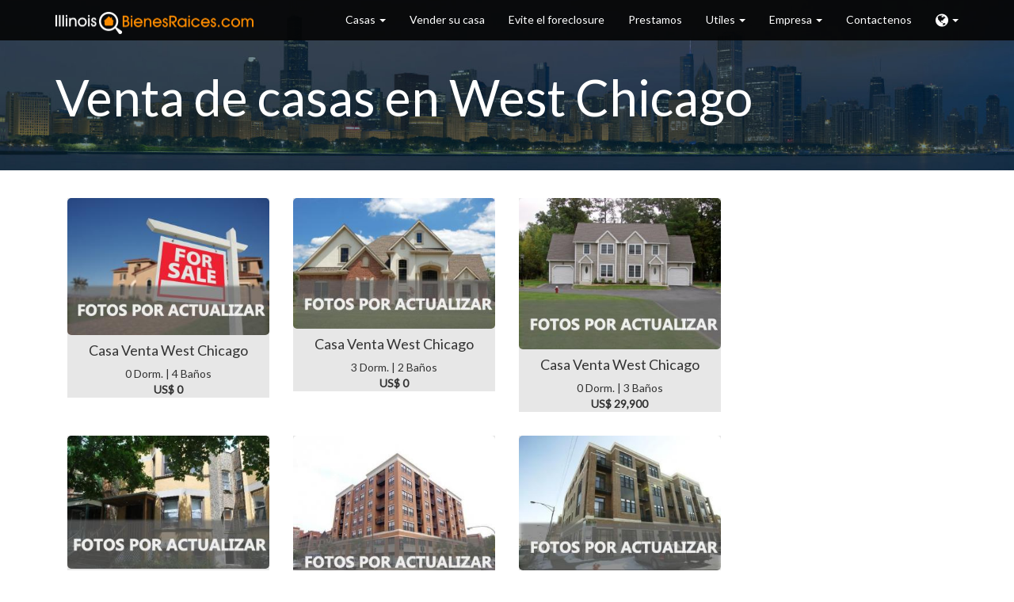

--- FILE ---
content_type: text/html; charset=UTF-8
request_url: https://www.illinoisbienesraices.com/Venta/Casas/West-Chicago/
body_size: 5144
content:
<!doctype html>
<!--[if lt IE 7]>      <html class="no-js lt-ie9 lt-ie8 lt-ie7" lang=""> <![endif]-->
<!--[if IE 7]>         <html class="no-js lt-ie9 lt-ie8" lang=""> <![endif]-->
<!--[if IE 8]>         <html class="no-js lt-ie9" lang=""> <![endif]-->
<!--[if gt IE 8]><!--> <html class="no-js" lang=""> <!--<![endif]-->
    <head>
        <meta charset="utf-8">
        <meta http-equiv="X-UA-Compatible" content="IE=edge,chrome=1">
        <title>Illinois bienes raices - Casas en Venta - West-Chicago</title>
        <meta name="description" content="Casas en Venta en Chicago y Casas en Venta en illinois , escoga su ciudad y busque las casas reposeidas y normales" />        <meta name="viewport" content="width=device-width, initial-scale=1">
        <link rel="apple-touch-icon" href="https://www.illinoisbienesraices.com/apple-touch-icon.png">
        <link rel="stylesheet" href="https://www.illinoisbienesraices.com/css/bootstrap_theme1.css">
         <link href="https://cdnjs.cloudflare.com/ajax/libs/font-awesome/4.3.0/css/font-awesome.min.css" rel="stylesheet" type="text/css">
        <style>
            body {
                padding-top: 0px;

            }
        </style>
<script src="//ajax.googleapis.com/ajax/libs/jquery/1.11.2/jquery.min.js"></script>
        <script>window.jQuery || document.write('<script src="https://www.illinoisbienesraices.com/js/vendor/jquery-1.11.2.min.js"><\/script>')</script>
                <link rel="stylesheet" href="https://www.illinoisbienesraices.com/css/main.css">

        <script src="https://www.illinoisbienesraices.com/js/vendor/modernizr-2.8.3-respond-1.4.2.min.js"></script>
        <script type= "text/javascript">/*<![CDATA[*/

            function disable_area(x123)
            {

                if (x123 === '8569') {
                    document.all.area.disabled = false;
                } else {
                    document.all.area.disabled = true;
                }
            };
        </script>
        
    </head>
    <body>
        <!--[if lt IE 8]>
            <p class="browserupgrade">You are using an <strong>outdated</strong> browser. Please <a href="https://browsehappy.com/">upgrade your browser</a> to improve your experience.</p>
        <![endif]-->
            <div class="navbar navbar-fixed-top">
                <div class="container">
                    <div class="navbar-header">
                        <button type="button" class="navbar-toggle" data-toggle="collapse" data-target="#navbar-ex-collapse">
                            <span class="sr-only">Toggle navigation</span>
                            <span class="icon-bar"></span>
                            <span class="icon-bar"></span>
                            <span class="icon-bar"></span>
                        </button>
                        <a class="navbar-brand" href="https://www.illinoisbienesraices.com"><img src="https://www.illinoisbienesraices.com/images/logo.png" width="250" height="28" alt="Logo Illinois Bienes Raices"></a>
                    </div>
                    <div class="collapse navbar-collapse" id="navbar-ex-collapse">
                        <ul class="nav navbar-nav navbar-right">
                            <li class="dropdown">
                                <a href="#" class="dropdown-toggle" data-toggle="dropdown">
                                   Casas <b class="caret"></b>
                                </a>
                                <ul class="dropdown-menu">

				<li><a href="https://www.illinoisbienesraices.com/Venta/Casas/">Casas en Venta</a></li>
				<li><a href="https://www.illinoisbienesraices.com/Rentar/Casas/">Casas para Rentar</a></li>
				<li><a href="https://www.illinoisbienesraices.com/Venta/Casas-Reposeidas/">Casas Reposeidas</a></li>
				<li><a href="https://www.illinoisbienesraices.com/Venta/Corta/Casas/">Casas Venta Corta</a></li>
				<li><a href="https://www.illinoisbienesraices.com/Venta/Casas-Internacional/">Casas Internacionales</a></li>
				<li><a href="https://www.illinoisbienesraices.com/Venta-Corta/">Venta Corta</a></li>
				<li><a href="https://www.illinoisbienesraices.com/Casas-dificiles-de-Vender/">Casas dificiles de vender</a></li>
				<li class="visible-sm"><a href="https://www.illinoisbienesraices.com/Como-vender-su-casa/">Vender su casa</a></li>
        
                                </ul>
                            </li>
                            <li class="hidden-sm"><a href="https://www.illinoisbienesraices.com/Como-vender-su-casa/">Vender su casa</a></li>                            <li class="hidden-sm hidden-md"><a href="https://www.illinoisbienesraices.com/Evite-el-Foreclosure/">Evite el foreclosure</a></li>                            <li class="hidden-sm"><a href="https://www.illinoisbienesraices.com/Prestamos/">Prestamos</a></li>
                            <li class="dropdown">
                                <a href="#" class="dropdown-toggle" data-toggle="dropdown">
                                   Utiles <b class="caret"></b>
                                </a>
                                <ul class="dropdown-menu">

				<li class="visible-sm"><a href="https://www.illinoisbienesraices.com/Prestamos/">Prestamos</a></li>
                <li><a href="https://www.illinoisbienesraices.com/Comprando-una-Casa/">Comprando una casa?</a></li>
				<li><a href="https://www.illinoisbienesraices.com/Relocalizaciones/">Relocalizaciones</a></li>
				<li><a href="https://www.illinoisbienesraices.com/Compradores-por-primera-vez/">Compradores por primera vez</a></li>
				<li><a href="https://www.illinoisbienesraices.com/Personas-en-busca-de-Rentas/">Personas buscando rentas</a></li>
				<li><a href="https://www.illinoisbienesraices.com/Buscando-renteros/">Buscando renteros?</a></li>
				<li><a href="https://www.illinoisbienesraices.com/Pedidos-de-Casas/">Pedidos de casas</a></li>
				<li class="visible-sm visible-md"><a href="https://www.illinoisbienesraices.com/Evite-el-Foreclosure/">Evite el foreclosure</a></li>
				<li><a href="https://www.illinoisbienesraices.com/Evaluacion-gratuita/">Evaluacion gratuita</a></li>

        
                                </ul>
                            </li>
                            <li class="dropdown">
                                <a href="#" class="dropdown-toggle" data-toggle="dropdown">
                                   Empresa <b class="caret"></b>
                                </a>
                                <ul class="dropdown-menu">

                <li><a href="https://www.illinoisbienesraices.com/Perfil/">Perfil empresa</a></li>
				<li><a href="https://www.illinoisbienesraices.com/TV/">IllinoisBienesRaices TV</a></li>
				<li><a href="https://www.illinoisbienesraices.com/Afiliados/">Afiliados</a></li>
				<li><a href="https://www.illinoisbienesraices.com/Testimonios/">Testimonios</a></li>
				<li><a href="https://www.illinoisbienesraices.com/Noticias/">Noticias</a></li>
				<li><a href="https://www.illinoisbienesraices.com/Intercambio-de-links/">Intercambio de Links</a></li>
				<li><a href="https://www.illinoisbienesraices.com/Condiciones-de-Uso/">Condiciones de Uso</a></li>
				<li><a href="https://blog.illinoisbienesraices.com">Blog</a></li>
        
                                </ul>
                            </li>
                            <li><a href="https://www.illinoisbienesraices.com/Contacto/">Contactenos</a></li>
                            <li class="dropdown">
                                <a href="#" class="dropdown-toggle" data-toggle="dropdown">
                                    <i class="fa fa-globe fa-lg"></i> <b class="caret"></b>
                                </a>
                                <ul class="dropdown-menu">

                <li> <a href="https://www.illinoisbienesraices.com/Espanol/">Espa&ntilde;ol</a></li>
                <li> <a href="https://www.illinoisbienesraices.com/English/">English</a></li>

        
                                </ul>
                            </li>
                        </ul>
                    </div>
                </div>
            </div>
<div class="jumbotron" style="background-image: url('https://www.illinoisbienesraices.com/images/chicago_skyline.jpg')">
    <div class="container">
        <br>
       <h1 class="text-inverse">
           Venta de casas en West Chicago        </h1>      
    </div>
</div>
<div class="section" >
    <div class="container">
            <div class="row">
            <div class="col-md-9 section_inm">
<div class="row">
                    <div class="col-md-4 text-center">
                        <a href="https://www.illinoisbienesraices.com/Casas/West-Chicago/60185/Casa-P106851/">
                        <img src="https://www.illinoisbienesraices.com/fotos_inmuebles/thumb_350_1_1.jpg" class="center-block img-rounded img-responsive">

                        <h4>Casa Venta West Chicago</h4><p>
                            0 Dorm. | 4 Ba&ntilde;os<br><b>US$ 0</b>
                        </p>
                        </a>
                        <br>
                    </div>               
             
                
                    <div class="col-md-4 text-center">
                        <a href="https://www.illinoisbienesraices.com/Casas/West-Chicago/60185/Casa-P55743/">
                        <img src="https://www.illinoisbienesraices.com/fotos_inmuebles/thumb_350_1_2.jpg" class="center-block img-rounded img-responsive">

                        <h4>Casa Venta West Chicago</h4><p>
                            3 Dorm. | 2 Ba&ntilde;os<br><b>US$ 0</b>
                        </p>
                        </a>
                        <br>
                    </div>               
             
                
                    <div class="col-md-4 text-center">
                        <a href="https://www.illinoisbienesraices.com/Casas/West-Chicago/60185/Casa-P100206/">
                        <img src="https://www.illinoisbienesraices.com/fotos_inmuebles/thumb_350_1_3.jpg" class="center-block img-rounded img-responsive">

                        <h4>Casa Venta West Chicago</h4><p>
                            0 Dorm. | 3 Ba&ntilde;os<br><b>US$ 29,900</b>
                        </p>
                        </a>
                        <br>
                    </div>               
             
                </div><div class="row">
                    <div class="col-md-4 text-center">
                        <a href="https://www.illinoisbienesraices.com/Casas/West-Chicago/60185/Edificio-P55719/">
                        <img src="https://www.illinoisbienesraices.com/fotos_inmuebles/thumb_350_3_1.jpg" class="center-block img-rounded img-responsive">

                        <h4>Edificio Venta West Chicago</h4><p>
                            4 Dorm. | 2 Ba&ntilde;os<br><b>US$ 31,500</b>
                        </p>
                        </a>
                        <br>
                    </div>               
             
                
                    <div class="col-md-4 text-center">
                        <a href="https://www.illinoisbienesraices.com/Casas/West-Chicago/60185/Departamento-P62399/">
                        <img src="https://www.illinoisbienesraices.com/fotos_inmuebles/thumb_350_2_1.jpg" class="center-block img-rounded img-responsive">

                        <h4>Departamento Venta West Chicago</h4><p>
                            1 Dorm. | 1 Ba&ntilde;os<br><b>US$ 32,000</b>
                        </p>
                        </a>
                        <br>
                    </div>               
             
                
                    <div class="col-md-4 text-center">
                        <a href="https://www.illinoisbienesraices.com/Casas/West-Chicago/60185/Departamento-P100439/">
                        <img src="https://www.illinoisbienesraices.com/fotos_inmuebles/thumb_350_2_2.jpg" class="center-block img-rounded img-responsive">

                        <h4>Departamento Venta West Chicago</h4><p>
                            0 Dorm. | 1 Ba&ntilde;os<br><b>US$ 33,000</b>
                        </p>
                        </a>
                        <br>
                    </div>               
             
                </div><div class="row">
                    <div class="col-md-4 text-center">
                        <a href="https://www.illinoisbienesraices.com/Casas/West-Chicago/60185/Departamento-P100348/">
                        <img src="https://www.illinoisbienesraices.com/fotos_inmuebles/thumb_350_2_3.jpg" class="center-block img-rounded img-responsive">

                        <h4>Departamento Venta West Chicago</h4><p>
                            0 Dorm. | 1 Ba&ntilde;os<br><b>US$ 34,000</b>
                        </p>
                        </a>
                        <br>
                    </div>               
             
                
                    <div class="col-md-4 text-center">
                        <a href="https://www.illinoisbienesraices.com/Casas/West-Chicago/60185/Departamento-P32918/">
                        <img src="https://www.illinoisbienesraices.com/fotos_inmuebles/thumb_350_2_4.jpg" class="center-block img-rounded img-responsive">

                        <h4>Departamento Venta West Chicago</h4><p>
                            1 Dorm. | 1 Ba&ntilde;os<br><b>US$ 36,900</b>
                        </p>
                        </a>
                        <br>
                    </div>               
             
                
                    <div class="col-md-4 text-center">
                        <a href="https://www.illinoisbienesraices.com/Casas/West-Chicago/60185/Departamento-P62403/">
                        <img src="https://www.illinoisbienesraices.com/fotos_inmuebles/thumb_350_2_5.jpg" class="center-block img-rounded img-responsive">

                        <h4>Departamento Venta West Chicago</h4><p>
                            1 Dorm. | 1 Ba&ntilde;os<br><b>US$ 36,900</b>
                        </p>
                        </a>
                        <br>
                    </div>               
             
                </div><div class="row">
                    <div class="col-md-4 text-center">
                        <a href="https://www.illinoisbienesraices.com/Casas/West-Chicago/60185/Departamento-P32919/">
                        <img src="https://www.illinoisbienesraices.com/fotos_inmuebles/thumb_350_2_6.jpg" class="center-block img-rounded img-responsive">

                        <h4>Departamento Venta West Chicago</h4><p>
                            1 Dorm. | 1 Ba&ntilde;os<br><b>US$ 39,000</b>
                        </p>
                        </a>
                        <br>
                    </div>               
             
                
                    <div class="col-md-4 text-center">
                        <a href="https://www.illinoisbienesraices.com/Casas/West-Chicago/60185/Departamento-P32920/">
                        <img src="https://www.illinoisbienesraices.com/fotos_inmuebles/thumb_350_2_7.jpg" class="center-block img-rounded img-responsive">

                        <h4>Departamento Venta West Chicago</h4><p>
                            1 Dorm. | 1 Ba&ntilde;os<br><b>US$ 39,000</b>
                        </p>
                        </a>
                        <br>
                    </div>               
             
                
                    <div class="col-md-4 text-center">
                        <a href="https://www.illinoisbienesraices.com/Casas/West-Chicago/60185/Casa-P100330/">
                        <img src="https://www.illinoisbienesraices.com/fotos_inmuebles/thumb_350_1_4.jpg" class="center-block img-rounded img-responsive">

                        <h4>Casa Venta West Chicago</h4><p>
                            0 Dorm. | 2 Ba&ntilde;os<br><b>US$ 39,000</b>
                        </p>
                        </a>
                        <br>
                    </div>               
             
                </div><div class="row">
                    <div class="col-md-4 text-center">
                        <a href="https://www.illinoisbienesraices.com/Casas/West-Chicago/60185/Departamento-P62404/">
                        <img src="https://www.illinoisbienesraices.com/fotos_inmuebles/thumb_350_2_1.jpg" class="center-block img-rounded img-responsive">

                        <h4>Departamento Venta West Chicago</h4><p>
                            2 Dorm. | 2 Ba&ntilde;os<br><b>US$ 39,900</b>
                        </p>
                        </a>
                        <br>
                    </div>               
             
                
                    <div class="col-md-4 text-center">
                        <a href="https://www.illinoisbienesraices.com/Casas/West-Chicago/60185/Departamento-P100495/">
                        <img src="https://www.illinoisbienesraices.com/fotos_inmuebles/thumb_350_2_2.jpg" class="center-block img-rounded img-responsive">

                        <h4>Departamento Venta West Chicago</h4><p>
                            0 Dorm. | 1 Ba&ntilde;os<br><b>US$ 40,000</b>
                        </p>
                        </a>
                        <br>
                    </div>               
             
                
                    <div class="col-md-4 text-center">
                        <a href="https://www.illinoisbienesraices.com/Casas/West-Chicago/60185/Departamento-P32917/">
                        <img src="https://www.illinoisbienesraices.com/fotos_inmuebles/thumb_350_2_3.jpg" class="center-block img-rounded img-responsive">

                        <h4>Departamento Venta West Chicago</h4><p>
                            1 Dorm. | 1 Ba&ntilde;os<br><b>US$ 40,000</b>
                        </p>
                        </a>
                        <br>
                    </div>               
             
                </div><div class="row">
                    <div class="col-md-4 text-center">
                        <a href="https://www.illinoisbienesraices.com/Casas/West-Chicago/60185/Casa-P107190/">
                        <img src="https://www.illinoisbienesraices.com/fotos_inmuebles/thumb_350_1_1.jpg" class="center-block img-rounded img-responsive">

                        <h4>Casa Venta West Chicago</h4><p>
                            0 Dorm. | 3 Ba&ntilde;os<br><b>US$ 40,000</b>
                        </p>
                        </a>
                        <br>
                    </div>               
             
                
                    <div class="col-md-4 text-center">
                        <a href="https://www.illinoisbienesraices.com/Casas/West-Chicago/60185/Departamento-P62400/">
                        <img src="https://www.illinoisbienesraices.com/fotos_inmuebles/thumb_350_2_4.jpg" class="center-block img-rounded img-responsive">

                        <h4>Departamento Venta West Chicago</h4><p>
                            1 Dorm. | 1 Ba&ntilde;os<br><b>US$ 40,000</b>
                        </p>
                        </a>
                        <br>
                    </div>               
             
                
                    <div class="col-md-4 text-center">
                        <a href="https://www.illinoisbienesraices.com/Casas/West-Chicago/60185/Casa-P32922/">
                        <img src="https://www.illinoisbienesraices.com/fotos_inmuebles/thumb_350_1_2.jpg" class="center-block img-rounded img-responsive">

                        <h4>Casa Venta West Chicago</h4><p>
                            2 Dorm. | 1 Ba&ntilde;os<br><b>US$ 42,025</b>
                        </p>
                        </a>
                        <br>
                    </div>               
             
                </div><div class="row">
                    <div class="col-md-4 text-center">
                        <a href="https://www.illinoisbienesraices.com/Casas/West-Chicago/60185/Departamento-P32916/">
                        <img src="https://www.illinoisbienesraices.com/fotos_inmuebles/thumb_350_2_5.jpg" class="center-block img-rounded img-responsive">

                        <h4>Departamento Venta West Chicago</h4><p>
                            1 Dorm. | 1 Ba&ntilde;os<br><b>US$ 42,900</b>
                        </p>
                        </a>
                        <br>
                    </div>               
             
                
                    <div class="col-md-4 text-center">
                        <a href="https://www.illinoisbienesraices.com/Casas/West-Chicago/60185/Casa-P32930/">
                        <img src="https://www.illinoisbienesraices.com/fotos_inmuebles/thumb_350_1_3.jpg" class="center-block img-rounded img-responsive">

                        <h4>Casa Venta West Chicago</h4><p>
                            3 Dorm. | 1 Ba&ntilde;os<br><b>US$ 42,900</b>
                        </p>
                        </a>
                        <br>
                    </div>               
             
                
                    <div class="col-md-4 text-center">
                        <a href="https://www.illinoisbienesraices.com/Casas/West-Chicago/60185/Casa-P107317/">
                        <img src="https://www.illinoisbienesraices.com/fotos_inmuebles/thumb_350_1_4.jpg" class="center-block img-rounded img-responsive">

                        <h4>Casa Venta West Chicago</h4><p>
                            0 Dorm. | 2 Ba&ntilde;os<br><b>US$ 44,900</b>
                        </p>
                        </a>
                        <br>
                    </div>               
             
                </div><div class="row">
                    <div class="col-md-4 text-center">
                        <a href="https://www.illinoisbienesraices.com/Casas/West-Chicago/60185/Departamento-P100496/">
                        <img src="https://www.illinoisbienesraices.com/fotos_inmuebles/thumb_350_2_6.jpg" class="center-block img-rounded img-responsive">

                        <h4>Departamento Venta West Chicago</h4><p>
                            0 Dorm. | 2 Ba&ntilde;os<br><b>US$ 45,000</b>
                        </p>
                        </a>
                        <br>
                    </div>               
             
                
                    <div class="col-md-4 text-center">
                        <a href="https://www.illinoisbienesraices.com/Casas/West-Chicago/60185/Casa-P32915/">
                        <img src="https://www.illinoisbienesraices.com/fotos_inmuebles/thumb_350_1_1.jpg" class="center-block img-rounded img-responsive">

                        <h4>Casa Venta West Chicago</h4><p>
                            2 Dorm. | 1 Ba&ntilde;os<br><b>US$ 45,900</b>
                        </p>
                        </a>
                        <br>
                    </div>               
             
                
                    <div class="col-md-4 text-center">
                        <a href="https://www.illinoisbienesraices.com/Casas/West-Chicago/60185/Casa-P114499/">
                        <img src="https://www.illinoisbienesraices.com/fotos_inmuebles/thumb_350_1_2.jpg" class="center-block img-rounded img-responsive">

                        <h4>Casa Venta West Chicago</h4><p>
                            0 Dorm. | 3 Ba&ntilde;os<br><b>US$ 48,450</b>
                        </p>
                        </a>
                        <br>
                    </div>               
             
                </div><div class="row">
                    <div class="col-md-4 text-center">
                        <a href="https://www.illinoisbienesraices.com/Casas/West-Chicago/60185/Departamento-P32923/">
                        <img src="https://www.illinoisbienesraices.com/fotos_inmuebles/thumb_350_2_7.jpg" class="center-block img-rounded img-responsive">

                        <h4>Departamento Venta West Chicago</h4><p>
                            1 Dorm. | 1 Ba&ntilde;os<br><b>US$ 49,900</b>
                        </p>
                        </a>
                        <br>
                    </div>               
             
                
                    <div class="col-md-4 text-center">
                        <a href="https://www.illinoisbienesraices.com/Casas/West-Chicago/60185/Casa-P107191/">
                        <img src="https://www.illinoisbienesraices.com/fotos_inmuebles/thumb_350_1_3.jpg" class="center-block img-rounded img-responsive">

                        <h4>Casa Venta West Chicago</h4><p>
                            0 Dorm. | 3 Ba&ntilde;os<br><b>US$ 49,900</b>
                        </p>
                        </a>
                        <br>
                    </div>               
             
                
                    <div class="col-md-4 text-center">
                        <a href="https://www.illinoisbienesraices.com/Casas/West-Chicago/60185/Casa-P114825/">
                        <img src="https://www.illinoisbienesraices.com/fotos_inmuebles/thumb_350_1_4.jpg" class="center-block img-rounded img-responsive">

                        <h4>Casa Venta West Chicago</h4><p>
                            0 Dorm. | 3 Ba&ntilde;os<br><b>US$ 51,000</b>
                        </p>
                        </a>
                        <br>
                    </div>               
             
                </div><div class="row">
                    <div class="col-md-4 text-center">
                        <a href="https://www.illinoisbienesraices.com/Casas/West-Chicago/60185/Casa-P107318/">
                        <img src="https://www.illinoisbienesraices.com/fotos_inmuebles/thumb_350_1_1.jpg" class="center-block img-rounded img-responsive">

                        <h4>Casa Venta West Chicago</h4><p>
                            0 Dorm. | 3 Ba&ntilde;os<br><b>US$ 52,000</b>
                        </p>
                        </a>
                        <br>
                    </div>               
             
                
                    <div class="col-md-4 text-center">
                        <a href="https://www.illinoisbienesraices.com/Casas/West-Chicago/60185/Casa-P100276/">
                        <img src="https://www.illinoisbienesraices.com/fotos_inmuebles/thumb_350_1_2.jpg" class="center-block img-rounded img-responsive">

                        <h4>Casa Venta West Chicago</h4><p>
                            0 Dorm. | 3 Ba&ntilde;os<br><b>US$ 52,500</b>
                        </p>
                        </a>
                        <br>
                    </div>               
             
                
                    <div class="col-md-4 text-center">
                        <a href="https://www.illinoisbienesraices.com/Casas/West-Chicago/60185/Casa-P32928/">
                        <img src="https://www.illinoisbienesraices.com/fotos_inmuebles/thumb_350_1_3.jpg" class="center-block img-rounded img-responsive">

                        <h4>Casa Venta West Chicago</h4><p>
                            2 Dorm. | 1 Ba&ntilde;os<br><b>US$ 52,900</b>
                        </p>
                        </a>
                        <br>
                    </div>               
             
                </div>            </div>
            
            <div class="col-md-3">
                            </div>
            </div>
           
            
        
        
	                        <div class="row">
	                        
    <nav>
    <ul class="pagination">
    <li class="active"><a href="#">1</a></li><li><a href="?page=2">2</a></li><li><a href="?page=3">3</a></li><li><a href="?page=4">4</a></li><li><a href="?page=5">5</a></li><li>
              <a href="?page=2" aria-label="Next">
                <span aria-hidden="true">Siguente</span>
              </a>
            </li>
              </ul>
</nav>
	                        </div>
	                                 </div>
    </div>
</div>                 <div class="section hidden-xs">
            <div class="container">
                <h2>Pueblos importantes</h2>
                <div class="row">
                <div class="col-md-3"><a href="https://www.illinoisbienesraices.com/Venta/Casas/Addison/">Venta de casas en Addison</a><br><a href="https://www.illinoisbienesraices.com/Venta/Casas/Aurora/">Venta de casas en Aurora</a><br><a href="https://www.illinoisbienesraices.com/Venta/Casas/Barrington/">Venta de casas en Barrington</a><br><a href="https://www.illinoisbienesraices.com/Venta/Casas/Bartlett/">Venta de casas en Bartlett</a><br><a href="https://www.illinoisbienesraices.com/Venta/Casas/Bellwood/">Venta de casas en Bellwood</a><br><a href="https://www.illinoisbienesraices.com/Venta/Casas/Belvidere/">Venta de casas en Belvidere</a><br><a href="https://www.illinoisbienesraices.com/Venta/Casas/Bensenville/">Venta de casas en Bensenville</a><br><a href="https://www.illinoisbienesraices.com/Venta/Casas/Berkeley/">Venta de casas en Berkeley</a><br><a href="https://www.illinoisbienesraices.com/Venta/Casas/Berwyn/">Venta de casas en Berwyn</a><br><a href="https://www.illinoisbienesraices.com/Venta/Casas/Bloomingdale/">Venta de casas en Bloomingdale</a><br><a href="https://www.illinoisbienesraices.com/Venta/Casas/Bolingbrook/">Venta de casas en Bolingbrook</a><br><a href="https://www.illinoisbienesraices.com/Venta/Casas/Bridgeview/">Venta de casas en Bridgeview</a><br><a href="https://www.illinoisbienesraices.com/Venta/Casas/Broadview/">Venta de casas en Broadview</a><br><a href="https://www.illinoisbienesraices.com/Venta/Casas/Buffalo-Grove/">Venta de casas en Buffalo Grove</a><br><a href="https://www.illinoisbienesraices.com/Venta/Casas/Burbank/">Venta de casas en Burbank</a><br><a href="https://www.illinoisbienesraices.com/Venta/Casas/Carpentersville/">Venta de casas en Carpentersville</a><br><a href="https://www.illinoisbienesraices.com/Venta/Casas/Chicago/">Venta de casas en Chicago</a><br><a href="https://www.illinoisbienesraices.com/Venta/Casas/Chicago-Albany-Park/">Venta de casas en Chicago Albany Park</a><br><a href="https://www.illinoisbienesraices.com/Venta/Casas/Chicago-Heights/">Venta de casas en Chicago Heights</a><br><a href="https://www.illinoisbienesraices.com/Venta/Casas/Chicago-Ridge/">Venta de casas en Chicago Ridge</a><br></div><div class="col-md-3"><a href="https://www.illinoisbienesraices.com/Venta/Casas/Cicero/">Venta de casas en Cicero</a><br><a href="https://www.illinoisbienesraices.com/Venta/Casas/Crest-Hill/">Venta de casas en Crest Hill</a><br><a href="https://www.illinoisbienesraices.com/Venta/Casas/Crystal-Lake/">Venta de casas en Crystal Lake</a><br><a href="https://www.illinoisbienesraices.com/Venta/Casas/Dekalb/">Venta de casas en Dekalb</a><br><a href="https://www.illinoisbienesraices.com/Venta/Casas/Des-plaines/">Venta de casas en Des plaines</a><br><a href="https://www.illinoisbienesraices.com/Venta/Casas/Dolton/">Venta de casas en Dolton</a><br><a href="https://www.illinoisbienesraices.com/Venta/Casas/Elgin/">Venta de casas en Elgin</a><br><a href="https://www.illinoisbienesraices.com/Venta/Casas/Elk-Grove-village/">Venta de casas en Elk Grove village</a><br><a href="https://www.illinoisbienesraices.com/Venta/Casas/Elk-Grove-Village/">Venta de casas en Elk Grove Village</a><br><a href="https://www.illinoisbienesraices.com/Venta/Casas/Elmwood-Park/">Venta de casas en Elmwood Park</a><br><a href="https://www.illinoisbienesraices.com/Venta/Casas/Evanston/">Venta de casas en Evanston</a><br><a href="https://www.illinoisbienesraices.com/Venta/Casas/Franklin-park/">Venta de casas en Franklin park</a><br><a href="https://www.illinoisbienesraices.com/Venta/Casas/Glendale-Heights/">Venta de casas en Glendale Heights</a><br><a href="https://www.illinoisbienesraices.com/Venta/Casas/Gurnee/">Venta de casas en Gurnee</a><br><a href="https://www.illinoisbienesraices.com/Venta/Casas/Hanover-Park/">Venta de casas en Hanover Park</a><br><a href="https://www.illinoisbienesraices.com/Venta/Casas/Harvey/">Venta de casas en Harvey</a><br><a href="https://www.illinoisbienesraices.com/Venta/Casas/Hoffman-Estates/">Venta de casas en Hoffman Estates</a><br><a href="https://www.illinoisbienesraices.com/Venta/Casas/Itasca/">Venta de casas en Itasca</a><br><a href="https://www.illinoisbienesraices.com/Venta/Casas/Joliet/">Venta de casas en Joliet</a><br><a href="https://www.illinoisbienesraices.com/Venta/Casas/Leyden-Township/">Venta de casas en Leyden Township</a><br></div><div class="col-md-3"><a href="https://www.illinoisbienesraices.com/Venta/Casas/Marengo/">Venta de casas en Marengo</a><br><a href="https://www.illinoisbienesraices.com/Venta/Casas/Markham/">Venta de casas en Markham</a><br><a href="https://www.illinoisbienesraices.com/Venta/Casas/Maywood/">Venta de casas en Maywood</a><br><a href="https://www.illinoisbienesraices.com/Venta/Casas/Melrose-Park/">Venta de casas en Melrose Park</a><br><a href="https://www.illinoisbienesraices.com/Venta/Casas/Midlothian/">Venta de casas en Midlothian</a><br><a href="https://www.illinoisbienesraices.com/Venta/Casas/Montgomery/">Venta de casas en Montgomery</a><br><a href="https://www.illinoisbienesraices.com/Venta/Casas/Morton-Grove/">Venta de casas en Morton Grove</a><br><a href="https://www.illinoisbienesraices.com/Venta/Casas/Naperville/">Venta de casas en Naperville</a><br><a href="https://www.illinoisbienesraices.com/Venta/Casas/Norridge/">Venta de casas en Norridge</a><br><a href="https://www.illinoisbienesraices.com/Venta/Casas/Northlake/">Venta de casas en Northlake</a><br><a href="https://www.illinoisbienesraices.com/Venta/Casas/Oak-Forest/">Venta de casas en Oak Forest</a><br><a href="https://www.illinoisbienesraices.com/Venta/Casas/Oak-Lawn/">Venta de casas en Oak Lawn</a><br><a href="https://www.illinoisbienesraices.com/Venta/Casas/Orland-Park/">Venta de casas en Orland Park</a><br><a href="https://www.illinoisbienesraices.com/Venta/Casas/Oswego/">Venta de casas en Oswego</a><br><a href="https://www.illinoisbienesraices.com/Venta/Casas/Palatine/">Venta de casas en Palatine</a><br><a href="https://www.illinoisbienesraices.com/Venta/Casas/Pingree-Grove/">Venta de casas en Pingree Grove</a><br><a href="https://www.illinoisbienesraices.com/Venta/Casas/Plainfield/">Venta de casas en Plainfield</a><br><a href="https://www.illinoisbienesraices.com/Venta/Casas/Posen/">Venta de casas en Posen</a><br><a href="https://www.illinoisbienesraices.com/Venta/Casas/Riverside/">Venta de casas en Riverside</a><br><a href="https://www.illinoisbienesraices.com/Venta/Casas/Rockford/">Venta de casas en Rockford</a><br></div><div class="col-md-3"><a href="https://www.illinoisbienesraices.com/Venta/Casas/Rolling-Meadows/">Venta de casas en Rolling Meadows</a><br><a href="https://www.illinoisbienesraices.com/Venta/Casas/Romeoville/">Venta de casas en Romeoville</a><br><a href="https://www.illinoisbienesraices.com/Venta/Casas/Round-lake/">Venta de casas en Round lake</a><br><a href="https://www.illinoisbienesraices.com/Venta/Casas/Schaumburg/">Venta de casas en Schaumburg</a><br><a href="https://www.illinoisbienesraices.com/Venta/Casas/Schiller-Park/">Venta de casas en Schiller Park</a><br><a href="https://www.illinoisbienesraices.com/Venta/Casas/Skokie/">Venta de casas en Skokie</a><br><a href="https://www.illinoisbienesraices.com/Venta/Casas/South-Elgin/">Venta de casas en South Elgin</a><br><a href="https://www.illinoisbienesraices.com/Venta/Casas/St.-Charles/">Venta de casas en St. Charles</a><br><a href="https://www.illinoisbienesraices.com/Venta/Casas/Stickney/">Venta de casas en Stickney</a><br><a href="https://www.illinoisbienesraices.com/Venta/Casas/Stone-park/">Venta de casas en Stone park</a><br><a href="https://www.illinoisbienesraices.com/Venta/Casas/Streamwood/">Venta de casas en Streamwood</a><br><a href="https://www.illinoisbienesraices.com/Venta/Casas/Summit/">Venta de casas en Summit</a><br><a href="https://www.illinoisbienesraices.com/Venta/Casas/Vernon-Hills/">Venta de casas en Vernon Hills</a><br><a href="https://www.illinoisbienesraices.com/Venta/Casas/Villa-Park/">Venta de casas en Villa Park</a><br><a href="https://www.illinoisbienesraices.com/Venta/Casas/Waukegan/">Venta de casas en Waukegan</a><br><a href="https://www.illinoisbienesraices.com/Venta/Casas/West-Chicago/">Venta de casas en West Chicago</a><br><a href="https://www.illinoisbienesraices.com/Venta/Casas/Westchester/">Venta de casas en Westchester</a><br><a href="https://www.illinoisbienesraices.com/Venta/Casas/Wood-Dale/">Venta de casas en Wood Dale</a><br><a href="https://www.illinoisbienesraices.com/Venta/Casas/WoodRidge/">Venta de casas en WoodRidge</a><br><a href="https://www.illinoisbienesraices.com/Venta/Casas/Zion/">Venta de casas en Zion</a><br></div>                </div>
            </div>
        </div>
        <div class="section">
            <img src="https://www.illinoisbienesraices.com/images/citiskyline.png"
                        class="center-block img-responsive" alt="Chicago Skyline">
        </div>

        <div class="section text-center footer" style="background-color: #333; color: #FFF;">
            <div class="container">
                <div class="row text-center">




                        <a href="https://twitter.com/ilcasascom" rel="nofollow">
                            <span class="fa-stack fa-lg">
                              <i class="fa fa-square-o fa-stack-2x"></i>
                              <i class="fa fa-twitter fa-stack-1x"></i>
                            </span>
                        </a>
                        <a href="https://www.facebook.com/IllinoisBienesRaices" rel="nofollow">
                            <span class="fa-stack fa-lg">
                              <i class="fa fa-square-o fa-stack-2x"></i>
                              <i class="fa fa-facebook fa-stack-1x"></i>
                            </span>
                        </a>
                        <a href="https://www.linkedin.com/in/inmobiliariachicago" rel="nofollow">
                            <span class="fa-stack fa-lg">
                              <i class="fa fa-square-o fa-stack-2x"></i>
                              <i class="fa fa-linkedin fa-stack-1x"></i>
                            </span>
                        </a>
                        <a href="https://www.youtube.com/user/illinoisBienesRaices" rel="nofollow">
                            <span class="fa-stack fa-lg">
                              <i class="fa fa-square-o fa-stack-2x"></i>
                              <i class="fa fa-youtube fa-stack-1x"></i>
                            </span>
                        </a>
                        <a href="https://feeds.feedburner.com/illinoisbienesraices/NBsC">
                            <span class="fa-stack fa-lg">
                              <i class="fa fa-square-o fa-stack-2x"></i>
                              <i class="fa fa-rss fa-stack-1x"></i>
                            </span>
                        </a>
                        <a href="tel://+17737323100">
                            <span class="fa-stack fa-lg">
                              <i class="fa fa-square-o fa-stack-2x"></i>
                              <i class="fa fa-phone fa-stack-1x"></i>
                            </span>
                            <span>(773) 732-3100</span>
                        </a>

                </div>
            </div>
        </div
        <!-- /container -->

        <script src="https://www.illinoisbienesraices.com/js/vendor/bootstrap.min.js"></script>
        <script src="https://www.illinoisbienesraices.com/js/plugins.js"></script>
        <script src="https://www.illinoisbienesraices.com/js/main.js"></script>


<script>
  (function(i,s,o,g,r,a,m){i['GoogleAnalyticsObject']=r;i[r]=i[r]||function(){
  (i[r].q=i[r].q||[]).push(arguments)},i[r].l=1*new Date();a=s.createElement(o),
  m=s.getElementsByTagName(o)[0];a.async=1;a.src=g;m.parentNode.insertBefore(a,m)
  })(window,document,'script','//www.google-analytics.com/analytics.js','ga');

  ga('create', 'UA-139551-2', 'auto');
  ga('send', 'pageview');

</script>

    </body>
</html>


--- FILE ---
content_type: text/plain
request_url: https://www.google-analytics.com/j/collect?v=1&_v=j102&a=1196988824&t=pageview&_s=1&dl=https%3A%2F%2Fwww.illinoisbienesraices.com%2FVenta%2FCasas%2FWest-Chicago%2F&ul=en-us%40posix&dt=Illinois%20bienes%20raices%20-%20Casas%20en%20Venta%20-%20West-Chicago&sr=1280x720&vp=1280x720&_u=IEBAAEABAAAAACAAI~&jid=1824794224&gjid=1196943065&cid=481874800.1769326721&tid=UA-139551-2&_gid=395018962.1769326721&_r=1&_slc=1&z=1920805647
body_size: -454
content:
2,cG-HEBR2GQL09